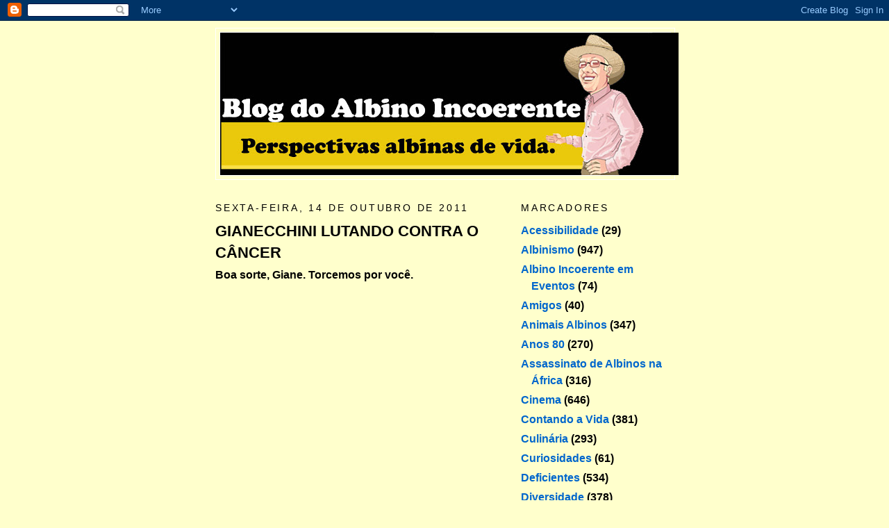

--- FILE ---
content_type: text/html; charset=utf-8
request_url: https://www.google.com/recaptcha/api2/aframe
body_size: 266
content:
<!DOCTYPE HTML><html><head><meta http-equiv="content-type" content="text/html; charset=UTF-8"></head><body><script nonce="7oFr8UuxYcwAblqYpmv-YQ">/** Anti-fraud and anti-abuse applications only. See google.com/recaptcha */ try{var clients={'sodar':'https://pagead2.googlesyndication.com/pagead/sodar?'};window.addEventListener("message",function(a){try{if(a.source===window.parent){var b=JSON.parse(a.data);var c=clients[b['id']];if(c){var d=document.createElement('img');d.src=c+b['params']+'&rc='+(localStorage.getItem("rc::a")?sessionStorage.getItem("rc::b"):"");window.document.body.appendChild(d);sessionStorage.setItem("rc::e",parseInt(sessionStorage.getItem("rc::e")||0)+1);localStorage.setItem("rc::h",'1762789293721');}}}catch(b){}});window.parent.postMessage("_grecaptcha_ready", "*");}catch(b){}</script></body></html>